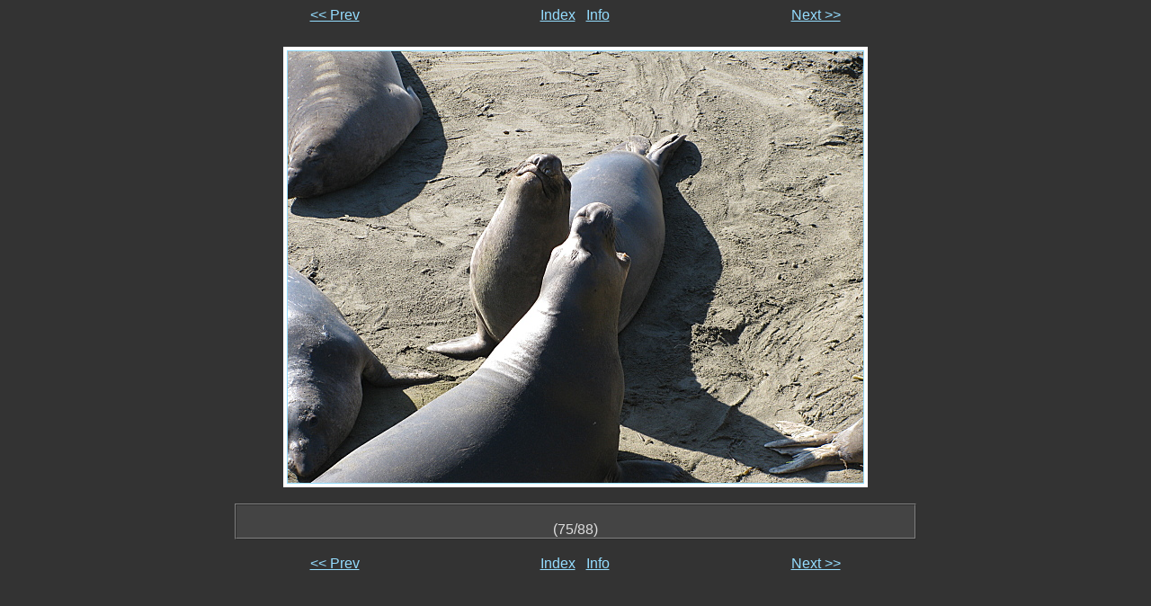

--- FILE ---
content_type: text/html; charset=UTF-8
request_url: https://netllama.linux-sxs.org/pix/2008-11/75.html
body_size: 822
content:
<html>
<!-- Created with jigl - http://xome.net/projects/jigl -->
<!-- -->
<!-- The tag names in this template are used by jigl to insert html code.
     The tags are in all capitals. They can be moved around in the template
     or deleted if desired. To see how this works just compare the template
     file with a generated slide. -->
<head>
   <title>Image: IMG_0119.JPG (75/88)</title>
   <!---->
   <!-- Preload the next image here -->
   <!---->
   <script language="javascript">       <!--
       if (document.images)    {
          Image1          = new Image();
          Image1.src      = "slides/slide_IMG_0120.JPG";
       }       //-->
   </script>
</head>

<body bgcolor="#333333" text="#dddddd" link="#95ddff" vlink="#aaaaaa">

<font face="verdana,sans-serif">
<center>
<!---->
<!-- Top Navigation -->
<!---->
<table width=60% border=0 cellspacing=0 cellpadding=0>
    <tr>
        <td align=center><a href="74.html">&lt;&lt; Prev</a></td>
        <td align=center><a href="index3.html">Index</a> &nbsp; <a href="75_info.html">Info</a></td>
        <td align=center><a href="76.html">Next &gt;&gt;</a></td>
    </tr>
</table>

<table cellspacing=0 cellpadding=4>
    <tr><td>&nbsp;</td></tr>
    <tr>
        <!---->
        <!-- Image -->
        <!---->
        <td bgcolor=#ffffff align=center valign=middle>
            <a href="IMG_0119.JPG"><img src="slides/slide_IMG_0119.JPG" width=640 height=480 border=1></a>
        </td>
    </tr>
</table>
<!---->
<!-- Bottom Navigation -->
<!---->
<table width=60% border=0 cellspacing=0 cellpadding=0>
    <!---->
    <!-- Comment -->
    <!---->
    <tr><td>&nbsp;</td></tr>
    <tr>
        <td colspan=3>
            <table width=100% bgcolor="#444444" border=1 cellspacing=0 cellpadding=0>
                <tr><td align=center><br>(75/88)</td></tr>
            </table>
        </td>
    </tr>
    <tr><td>&nbsp;</td></tr>
    <tr>
        <td align=center><a href="74.html">&lt;&lt; Prev</a></td>
        <td align=center><a href="index3.html">Index</a> &nbsp; <a href="75_info.html">Info</a></td>
        <td align=center><a href="76.html">Next &gt;&gt;</a></td>
    </tr>
</table>


</font>
</center>
<script defer src="https://static.cloudflareinsights.com/beacon.min.js/vcd15cbe7772f49c399c6a5babf22c1241717689176015" integrity="sha512-ZpsOmlRQV6y907TI0dKBHq9Md29nnaEIPlkf84rnaERnq6zvWvPUqr2ft8M1aS28oN72PdrCzSjY4U6VaAw1EQ==" data-cf-beacon='{"version":"2024.11.0","token":"e7474226cd6a4987961eac07c4c1382a","r":1,"server_timing":{"name":{"cfCacheStatus":true,"cfEdge":true,"cfExtPri":true,"cfL4":true,"cfOrigin":true,"cfSpeedBrain":true},"location_startswith":null}}' crossorigin="anonymous"></script>
</body>
</html>

